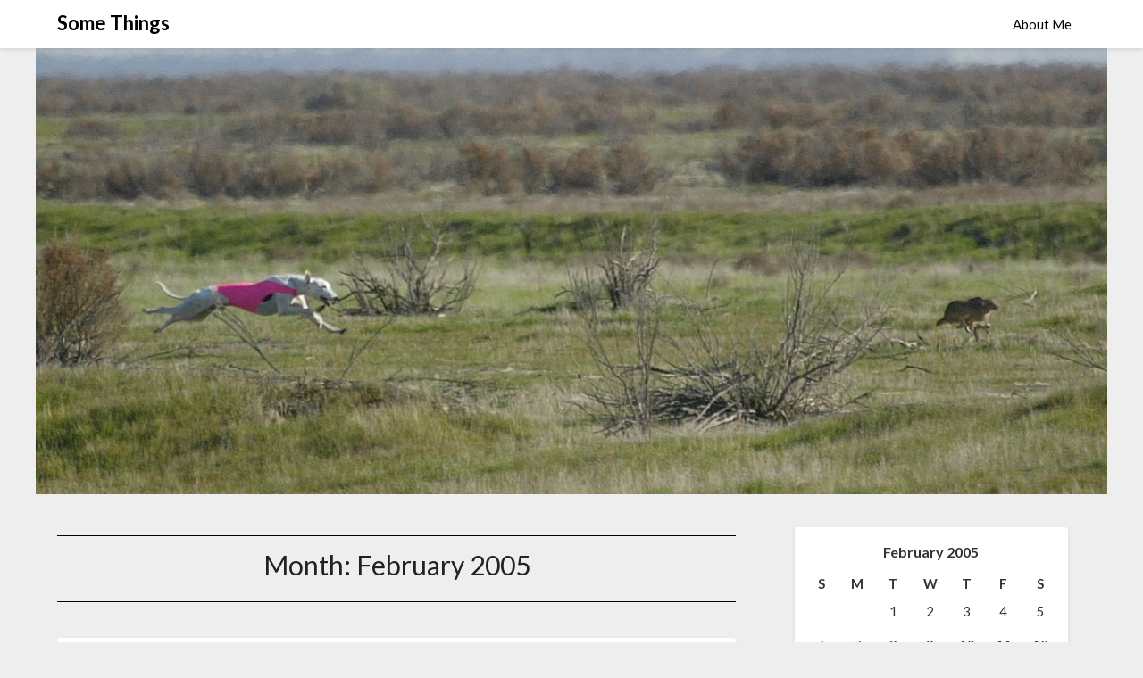

--- FILE ---
content_type: text/html; charset=utf-8
request_url: https://www.google.com/recaptcha/api2/aframe
body_size: 249
content:
<!DOCTYPE HTML><html><head><meta http-equiv="content-type" content="text/html; charset=UTF-8"></head><body><script nonce="pNA1M6tdzVCodCPNf6iQ7Q">/** Anti-fraud and anti-abuse applications only. See google.com/recaptcha */ try{var clients={'sodar':'https://pagead2.googlesyndication.com/pagead/sodar?'};window.addEventListener("message",function(a){try{if(a.source===window.parent){var b=JSON.parse(a.data);var c=clients[b['id']];if(c){var d=document.createElement('img');d.src=c+b['params']+'&rc='+(localStorage.getItem("rc::a")?sessionStorage.getItem("rc::b"):"");window.document.body.appendChild(d);sessionStorage.setItem("rc::e",parseInt(sessionStorage.getItem("rc::e")||0)+1);localStorage.setItem("rc::h",'1769482612371');}}}catch(b){}});window.parent.postMessage("_grecaptcha_ready", "*");}catch(b){}</script></body></html>